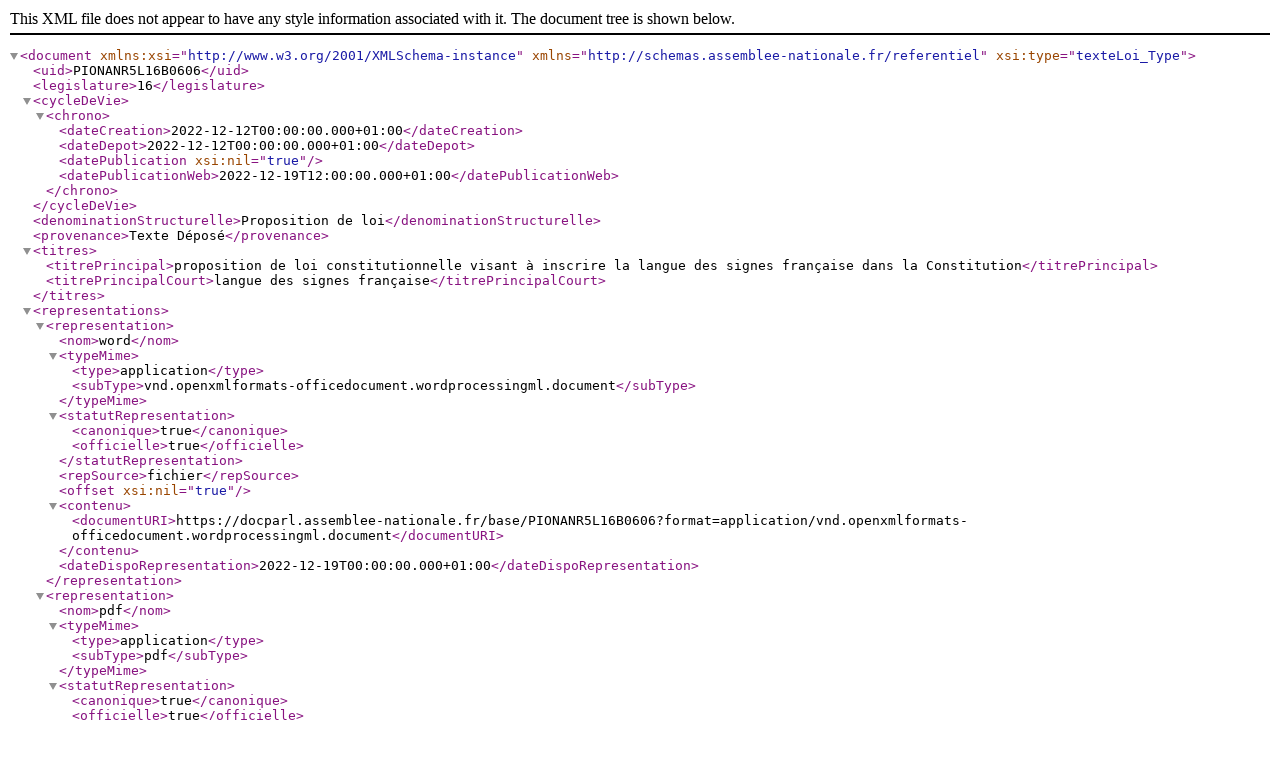

--- FILE ---
content_type: text/xml; charset=UTF-8
request_url: https://www.assemblee-nationale.fr/dyn/opendata/PIONANR5L16B0606.xml
body_size: 1265
content:
<?xml version="1.0" encoding="UTF-8"?>
<document xmlns:xsi="http://www.w3.org/2001/XMLSchema-instance"
          xmlns="http://schemas.assemblee-nationale.fr/referentiel"
          xsi:type="texteLoi_Type">    
   <uid>PIONANR5L16B0606</uid>    
   <legislature>16</legislature>    
   <cycleDeVie>        
      <chrono>            
         <dateCreation>2022-12-12T00:00:00.000+01:00</dateCreation>            
         <dateDepot>2022-12-12T00:00:00.000+01:00</dateDepot>            
         <datePublication xsi:nil="true"/>            
         <datePublicationWeb>2022-12-19T12:00:00.000+01:00</datePublicationWeb>        
      </chrono>    
   </cycleDeVie>    
   <denominationStructurelle>Proposition de loi</denominationStructurelle>    
   <provenance>Texte Déposé</provenance>    
   <titres>        
      <titrePrincipal>proposition de loi constitutionnelle visant à inscrire la langue des signes française dans la Constitution</titrePrincipal>        
      <titrePrincipalCourt>langue des signes française</titrePrincipalCourt>    
   </titres>    
   <representations>        
      <representation>            
         <nom>word</nom>            
         <typeMime>                
            <type>application</type>                
            <subType>vnd.openxmlformats-officedocument.wordprocessingml.document</subType>            
         </typeMime>            
         <statutRepresentation>                
            <canonique>true</canonique>                
            <officielle>true</officielle>            
         </statutRepresentation>            
         <repSource>fichier</repSource>            
         <offset xsi:nil="true"/>            
         <contenu>                
            <documentURI>https://docparl.assemblee-nationale.fr/base/PIONANR5L16B0606?format=application/vnd.openxmlformats-officedocument.wordprocessingml.document</documentURI>            
         </contenu>            
         <dateDispoRepresentation>2022-12-19T00:00:00.000+01:00</dateDispoRepresentation>        
      </representation>        
      <representation>            
         <nom>pdf</nom>            
         <typeMime>                
            <type>application</type>                
            <subType>pdf</subType>            
         </typeMime>            
         <statutRepresentation>                
            <canonique>true</canonique>                
            <officielle>true</officielle>            
         </statutRepresentation>            
         <repSource>fichier</repSource>            
         <offset xsi:nil="true"/>            
         <contenu>                
            <documentURI>https://docparl.assemblee-nationale.fr/base/PIONANR5L16B0606?format=application/pdf</documentURI>            
         </contenu>            
         <dateDispoRepresentation>2022-12-19T00:00:00.000+01:00</dateDispoRepresentation>        
      </representation>    
   </representations>    
   <divisions/>    
   <dossierRef>DLR5L16N46850</dossierRef>    
   <redacteur xsi:nil="true"/>    
   <classification>        
      <famille>            
         <depot>                
            <code>INITDEP</code>                
            <libelle>Initiative en 1er Dépôt</libelle>            
         </depot>            
         <classe>                
            <code>PIONLOI</code>                
            <libelle>Proposition de loi</libelle>            
         </classe>            
         <espece>                
            <code>CONST</code>                
            <libelle>constitutionnelle</libelle>            
         </espece>        
      </famille>        
      <type>            
         <code>PION</code>            
         <libelle>Proposition de loi</libelle>        
      </type>        
      <sousType>            
         <code>CONST</code>            
         <libelle>constitutionnelle</libelle>            
         <libelleEdition>constitutionnelle</libelleEdition>        
      </sousType>        
      <statutAdoption xsi:nil="true"/>    
   </classification>    
   <auteurs>        
      <auteur>            
         <acteur>                
            <acteurRef>PA720838</acteurRef>                
            <qualite>auteur</qualite>            
         </acteur>        
      </auteur>    
   </auteurs>    
   <organesReferents>        
      <organeRef>PO59051</organeRef>    
   </organesReferents>    
   <correction xsi:nil="true"/>    
   <notice>        
      <numNotice>606</numNotice>        
      <formule>visant à inscrire la langue des signes française dans la Constitution</formule>        
      <adoptionConforme>false</adoptionConforme>    
   </notice>    
   <indexation xsi:nil="true"/>    
   <imprimerie>        
      <ISSN xsi:nil="true"/>        
      <ISBN xsi:nil="true"/>        
      <DIAN xsi:nil="true"/>        
      <nbPage>0</nbPage>        
      <prix xsi:nil="true"/>    
   </imprimerie>    
   <coSignataires>        
      <coSignataire>            
         <acteur>                
            <acteurRef>PA721118</acteurRef>            
         </acteur>            
         <dateCosignature>2022-12-12+01:00</dateCosignature>            
         <dateRetraitCosignature xsi:nil="true"/>            
         <edite>false</edite>        
      </coSignataire>        
      <coSignataire>            
         <acteur>                
            <acteurRef>PA795192</acteurRef>            
         </acteur>            
         <dateCosignature>2022-12-12+01:00</dateCosignature>            
         <dateRetraitCosignature xsi:nil="true"/>            
         <edite>false</edite>        
      </coSignataire>        
      <coSignataire>            
         <acteur>                
            <acteurRef>PA267306</acteurRef>            
         </acteur>            
         <dateCosignature>2022-12-12+01:00</dateCosignature>            
         <dateRetraitCosignature xsi:nil="true"/>            
         <edite>false</edite>        
      </coSignataire>        
      <coSignataire>            
         <acteur>                
            <acteurRef>PA718926</acteurRef>            
         </acteur>            
         <dateCosignature>2022-12-12+01:00</dateCosignature>            
         <dateRetraitCosignature xsi:nil="true"/>            
         <edite>false</edite>        
      </coSignataire>        
      <coSignataire>            
         <acteur>                
            <acteurRef>PA722202</acteurRef>            
         </acteur>            
         <dateCosignature>2022-12-12+01:00</dateCosignature>            
         <dateRetraitCosignature xsi:nil="true"/>            
         <edite>false</edite>        
      </coSignataire>        
      <coSignataire>            
         <acteur>                
            <acteurRef>PA795998</acteurRef>            
         </acteur>            
         <dateCosignature>2022-12-12+01:00</dateCosignature>            
         <dateRetraitCosignature xsi:nil="true"/>            
         <edite>false</edite>        
      </coSignataire>        
      <coSignataire>            
         <acteur>                
            <acteurRef>PA774962</acteurRef>            
         </acteur>            
         <dateCosignature>2022-12-12+01:00</dateCosignature>            
         <dateRetraitCosignature xsi:nil="true"/>            
         <edite>false</edite>        
      </coSignataire>        
      <coSignataire>            
         <acteur>                
            <acteurRef>PA335612</acteurRef>            
         </acteur>            
         <dateCosignature>2022-12-12+01:00</dateCosignature>            
         <dateRetraitCosignature xsi:nil="true"/>            
         <edite>false</edite>        
      </coSignataire>        
      <coSignataire>            
         <acteur>                
            <acteurRef>PA796010</acteurRef>            
         </acteur>            
         <dateCosignature>2022-12-12+01:00</dateCosignature>            
         <dateRetraitCosignature xsi:nil="true"/>            
         <edite>false</edite>        
      </coSignataire>        
      <coSignataire>            
         <acteur>                
            <acteurRef>PA793174</acteurRef>            
         </acteur>            
         <dateCosignature>2022-12-12+01:00</dateCosignature>            
         <dateRetraitCosignature xsi:nil="true"/>            
         <edite>false</edite>        
      </coSignataire>        
      <coSignataire>            
         <acteur>                
            <acteurRef>PA795820</acteurRef>            
         </acteur>            
         <dateCosignature>2022-12-12+01:00</dateCosignature>            
         <dateRetraitCosignature xsi:nil="true"/>            
         <edite>false</edite>        
      </coSignataire>        
      <coSignataire>            
         <acteur>                
            <acteurRef>PA721270</acteurRef>            
         </acteur>            
         <dateCosignature>2022-12-12+01:00</dateCosignature>            
         <dateRetraitCosignature xsi:nil="true"/>            
         <edite>false</edite>        
      </coSignataire>        
      <coSignataire>            
         <acteur>                
            <acteurRef>PA795876</acteurRef>            
         </acteur>            
         <dateCosignature>2022-12-12+01:00</dateCosignature>            
         <dateRetraitCosignature xsi:nil="true"/>            
         <edite>false</edite>        
      </coSignataire>        
      <coSignataire>            
         <acteur>                
            <acteurRef>PA720692</acteurRef>            
         </acteur>            
         <dateCosignature>2022-12-12+01:00</dateCosignature>            
         <dateRetraitCosignature xsi:nil="true"/>            
         <edite>false</edite>        
      </coSignataire>        
      <coSignataire>            
         <acteur>                
            <acteurRef>PA605745</acteurRef>            
         </acteur>            
         <dateCosignature>2022-12-12+01:00</dateCosignature>            
         <dateRetraitCosignature xsi:nil="true"/>            
         <edite>false</edite>        
      </coSignataire>        
      <coSignataire>            
         <acteur>                
            <acteurRef>PA794650</acteurRef>            
         </acteur>            
         <dateCosignature>2022-12-12+01:00</dateCosignature>            
         <dateRetraitCosignature xsi:nil="true"/>            
         <edite>false</edite>        
      </coSignataire>        
      <coSignataire>            
         <acteur>                
            <acteurRef>PA720992</acteurRef>            
         </acteur>            
         <dateCosignature>2022-12-12+01:00</dateCosignature>            
         <dateRetraitCosignature xsi:nil="true"/>            
         <edite>false</edite>        
      </coSignataire>        
      <coSignataire>            
         <acteur>                
            <acteurRef>PA722110</acteurRef>            
         </acteur>            
         <dateCosignature>2022-12-12+01:00</dateCosignature>            
         <dateRetraitCosignature xsi:nil="true"/>            
         <edite>false</edite>        
      </coSignataire>    
   </coSignataires>    
   <depotAmendements>        
      <amendementsSeance>            
         <amendable>false</amendable>            
         <dateLimiteDepot xsi:nil="true"/>        
      </amendementsSeance>        
      <amendementsCommission>            
         <commission>                
            <organeRef>PO59051</organeRef>                
            <amendable>true</amendable>                
            <dateLimiteDepot xsi:nil="true"/>            
         </commission>        
      </amendementsCommission>    
   </depotAmendements>
</document>